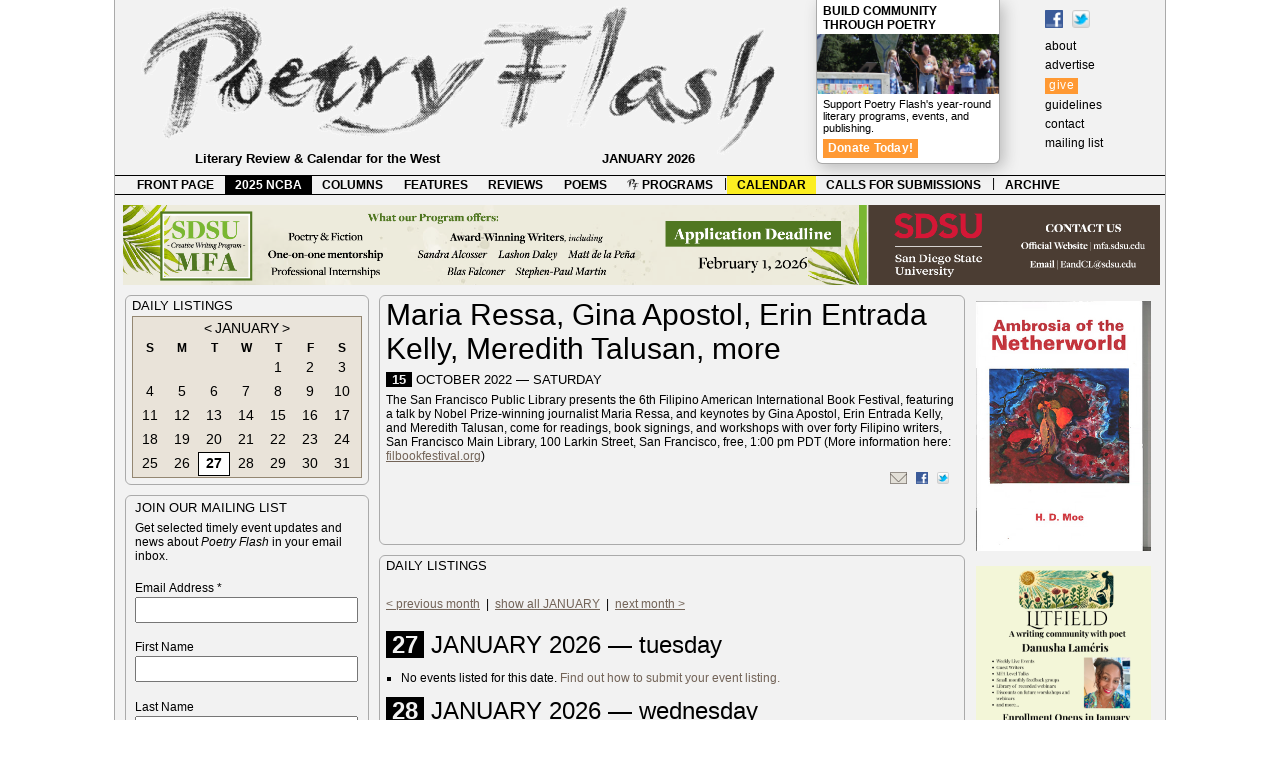

--- FILE ---
content_type: text/html; charset=UTF-8
request_url: https://poetryflash.org/calendar/?t=0o20221015o_ressa-apostal
body_size: 22310
content:
<!DOCTYPE html><html lang="en-US"><head><!-- Google tag (gtag.js) --><script async src="https://www.googletagmanager.com/gtag/js?id=G-25W52T9PFB"></script><script>  window.dataLayer = window.dataLayer || [];  function gtag(){dataLayer.push(arguments);}  gtag('js', new Date());  gtag('config', 'G-25W52T9PFB');</script>	<meta charset="UTF-8" />	<meta name="viewport" content="width=device-width"><link rel="shortcut icon" href="https://poetryflash.org/favicon.ico" /><link rel="icon"       type="image/png"       href="https://poetryflash.org/favicon.png" /><meta http-equiv="Content-Type" content="text/html; charset=UTF-8" /><meta name="Description" content="Poetry Flash, a literary review and calendar for the West and Beyond" /><meta name="keywords" content="poetry, flash, literature, bay area, berkeley, san francisco, review, calendar" /><title>Poetry Flash > calendar > Maria Ressa, Gina Apostol, Erin Entrada Kelly, Meredith Talusan, more</title><link rel="stylesheet" type="text/css" href="../css/style904.css" /><script src="../scripts/mouseover.js" type="text/javascript"></script><script src="../scripts/gallery/load.js" type="text/javascript"></script><script src="../scripts/gallery/jquery.min.js" type="text/javascript"></script><script src="../scripts/gallery/jquery.cycle.all.min.js" type="text/javascript"></script><script src="../scripts/gallery/slideshow.js" type="text/javascript"></script><script src="../scripts/back.js" type="text/javascript"></script></head>	<body><!--[if IE 7 ]> <div id="ie7"><![endif]--><!-- WRAPPER --><div class="wrapper">	<!-- HEADER --><div id="header"><a href="../" id="logo"></a><div id="masthead" >	<a href="https://www.facebook.com/PoetryFlash/" target="_blank"><img src="../images/f_logo.gif" title="Find Poetry Flash on Facebook" alt="Find Poetry Flash on Facebook" /></a><a href="https://www.twitter.com/poetryflash"><img src="https://twitter-badges.s3.amazonaws.com/t_mini-b.png" alt="Follow Poetry Flash on Twitter" title="Follow Poetry Flash on Twitter" /></a><br />	<a href="../about">about</a><br />	<a href="../advertise">advertise</a><br />	<a style="background-color: #ff9933; color: #fff; line-height: 21px; letter-spacing: .05em; padding: 1px 4px 3px;" href="../give">give</a><br />	<a href="../guidelines">guidelines</a><br />	<a href="../contact">contact</a><br />	<a href="../contact/?x=mailinglist">mailing list</a><br />	</div>	<div id="premium"><h3 style="margin: 4px 6px 2px;"><a href="../give"><strong>Build Community Through Poetry</strong></a></h3><div id="pfnow"><img src="../images/community1.jpg"></a></div><p>Support Poetry Flash's year-round literary programs, events, and publishing.</p><p><a href="../give" style="background-color: #ff9933; font-size: 12px; font-weight: bold; color: #fff; line-height: 21px; letter-spacing: .02em; padding: 2px 5px 3px;" >Donate Today!</a></p>	</div>				<div id="tagline">Literary Review &amp; Calendar for the West <div id="date">JANUARY 2026</div></div></div><!-- end HEADER -->			<!-- MENUBAR --><div id="menubar"><ul id="bar">	<li><a href="../">FRONT PAGE</a></li>	<li><a class="spotlight" href="../programs/?p=ncba_2025">2025 NCBA</a></li>	<li><a href="../columns">COLUMNS</a></li>	<li><a href="../features">FEATURES</a></li>	<li><a href="../reviews">REVIEWS</a></li>	<li><a href="../poems">POEMS</a></li>	<li><a href="../programs/?p=pfreadings"><img src="../favicon.png" height=12 align=top /> PROGRAMS</a></li><li class="desktop-only">|</li>	<li><a class="current"href="../calendar">CALENDAR</a></li>	<li><a href="../submissions">CALLS FOR SUBMISSIONS</a></li><li class="desktop-only">|</li>	<li><a href="../archive">ARCHIVE</a></li>	</ul></div><!-- end MENUBAR --><!-- PAGE --><div class="page"><!-- maps --><map name="KPFA_141109_141119">
  <area shape="rect" coords="2,20,245,80"    
href="http://www.kpfa.org/events/kpfa-radio-941fm-and-pegasus-books-present-jeff-chang-“who-we-be-colorization-america”-hosted"Jeff Chang, 11/10" />
 <area shape="rect" coords="255,20,505,80" 
href="http://www.kpfa.org/events/kpfa-radio-941fm-presents-bruce-cockburn-rumours-glory-memoir-hosted-luis-medina-wednesday-no"Bruce Cockburn, 11/19" />
</map>

<map name="KPFA_3">
  <area shape="rect" coords="2,20,245,80"  href="URL" target="_blank" alt="NAME, M/DD" />
  <area shape="rect" coords="255,20,505,80"  href="URL" target="_blank" alt="NAME, M/DD" />
</map>

<map name="KPFA_4">
  <area shape="rect" coords="2,20,245,80" href="URL" target="_blank" alt="NAME, M/DD" />
  <area shape="rect" coords="255,20,505,80"  href="URL" target="_blank" alt="NAME, M/DD" />
</map>

<map name="berkeleycc">
  <area shape="rect" coords="105,1,505,80" href="https://www.facebook.com/photo.php?fbid=10213264900273183&set=a.1469181565660&type=3&theater" target="_blank" alt="Express %26 Inspire" />
  <area shape="rect" coords="506,1,1020,80" href="https://www.facebook.com/photo.php?fbid=10213303379755146&set=a.1469181565660&type=3&theater" target="_blank" alt="Development %26 Publication" />
</map>
<!-- end maps --><!-- bannerads --><div class="bannerads" ><a href="https://mfa.sdsu.edu/
" target="_blank" ><img class="desktop-only" src="../ads/banner/sdsu-mfa.png"/><img class="mobile-only" src="../ads/banner/_links/_mobile/sdsu-mfa.png"/></a> </div><!-- end bannerads --><!-- column 1 --><div class="column" id="col1">  <div class="desktop-only">
<!-- calendar widget -->
<div class="calwidget">

<!-- 
<div class="linkbar">
	<div class="link">Open Readings</div>
	<div class="rule"></div>
	<div class="link">Workshops & Conferences</div>
	<div class="rule"></div>
	<div class="link">The West: Washington,<br /> Oregon,<br /> Colorado, <br /> Arizona,<br />Nevada, <br />
New Mexico, <br />& National</div>
	<div class="rule"></div>
	<div class="link">Radio, TV, Internet</div>
	</div>
 -->

<div class="capshead" style="margin: 0 0 3px;">Daily Listings </div>

<!-- date selector -->
<div>

 
<!--<div id="regionselect"> -->
<!--
<div class="tabs" style="background: #9dcf68">Northern California</div>
<div class="tabs" style="background: #68bacf"><a href="?r=socal&y=2026&m=01&d=27">Southern California</a></div>
</div>-->

		
<div class="month" id="month">

<div class="monthlabel"><a href="?r=online&y=2025&m=12&d=01"><</a> <a href="?r=online&y=2026&m=01&d=01">JANUARY</a> <a href="?r=online&y=2026&m=02&d=01">></a></div> 
	
<div class="dayofweek">S</div><div class="dayofweek">M</div><div class="dayofweek">T</div><div class="dayofweek">W</div><div class="dayofweek">T</div><div class="dayofweek">F</div><div class="dayofweek">S</div>

<div class="date"><a href="?r=online&y=2026&m=01&d=&nbsp;">&nbsp;</a></div><div class="date"><a href="?r=online&y=2026&m=01&d=&nbsp;">&nbsp;</a></div><div class="date"><a href="?r=online&y=2026&m=01&d=&nbsp;">&nbsp;</a></div><div class="date"><a href="?r=online&y=2026&m=01&d=&nbsp;">&nbsp;</a></div><div class="date"><a href="?r=online&y=2026&m=01&d=01">1</a></div><div class="date"><a href="?r=online&y=2026&m=01&d=02">2</a></div><div class="date"><a href="?r=online&y=2026&m=01&d=03">3</a></div><div class="date"><a href="?r=online&y=2026&m=01&d=04">4</a></div><div class="date"><a href="?r=online&y=2026&m=01&d=05">5</a></div><div class="date"><a href="?r=online&y=2026&m=01&d=06">6</a></div><div class="date"><a href="?r=online&y=2026&m=01&d=07">7</a></div><div class="date"><a href="?r=online&y=2026&m=01&d=08">8</a></div><div class="date"><a href="?r=online&y=2026&m=01&d=09">9</a></div><div class="date"><a href="?r=online&y=2026&m=01&d=10">10</a></div><div class="date"><a href="?r=online&y=2026&m=01&d=11">11</a></div><div class="date"><a href="?r=online&y=2026&m=01&d=12">12</a></div><div class="date"><a href="?r=online&y=2026&m=01&d=13">13</a></div><div class="date"><a href="?r=online&y=2026&m=01&d=14">14</a></div><div class="date"><a href="?r=online&y=2026&m=01&d=15">15</a></div><div class="date"><a href="?r=online&y=2026&m=01&d=16">16</a></div><div class="date"><a href="?r=online&y=2026&m=01&d=17">17</a></div><div class="date"><a href="?r=online&y=2026&m=01&d=18">18</a></div><div class="date"><a href="?r=online&y=2026&m=01&d=19">19</a></div><div class="date"><a href="?r=online&y=2026&m=01&d=20">20</a></div><div class="date"><a href="?r=online&y=2026&m=01&d=21">21</a></div><div class="date"><a href="?r=online&y=2026&m=01&d=22">22</a></div><div class="date"><a href="?r=online&y=2026&m=01&d=23">23</a></div><div class="date"><a href="?r=online&y=2026&m=01&d=24">24</a></div><div class="date"><a href="?r=online&y=2026&m=01&d=25">25</a></div><div class="date"><a href="?r=online&y=2026&m=01&d=26">26</a></div><div class="today shown"><a href="?r=online&y=2026&m=01&d=27">27</a></div><div class="date"><a href="?r=online&y=2026&m=01&d=28">28</a></div><div class="date"><a href="?r=online&y=2026&m=01&d=29">29</a></div><div class="date"><a href="?r=online&y=2026&m=01&d=30">30</a></div><div class="date"><a href="?r=online&y=2026&m=01&d=31">31</a></div>
</div>

</div><!-- end date selector -->

</div><!-- end calendar widget -->

<!-- Begin MailChimp Signup Form -->
<!--[if IE]>
<style type="text/css" media="screen">
	#mc_embed_signup fieldset {position: relative;}
	#mc_embed_signup legend {position: absolute; top: -1em; left: .2em;}
</style>
<![endif]--> 
<!--[if IE 7]>
<style type="text/css" media="screen">
	.mc-field-group {overflow:visible;}
</style>
<![endif]-->


<div id="mc_embed_shell">
  
<div id="mc_embed_signup">
    <form action="https://poetryflash.us2.list-manage.com/subscribe/post?u=b9fa62aaf23126bca0f0d737a&amp;id=20f2f52bf8&amp;f_id=008977e3f0" method="post" id="mc-embedded-subscribe-form" name="mc-embedded-subscribe-form" class="validate" target="_self" novalidate="">
	<fieldset style="-moz-border-radius: 6px;border-radius: 6px;-webkit-border-radius: 6px;border: 1px solid #aaa;color: #000;text-align: left; margin: 0 0 10px;">
<span class="capshead">join our mailing list</span>
<p style="text-indent: 0;">Get selected timely event updates and news about <em>Poetry Flash</em> in your email inbox.</p>

            <div class="mc-field-group"><label for="mce-EMAIL">Email Address <span class="asterisk">*</span></label><input type="email" name="EMAIL" class="required email" id="mce-EMAIL" required="" value=""></div><div class="mc-field-group"><label for="mce-FNAME">First Name </label><input type="text" name="FNAME" class=" text" id="mce-FNAME" value=""></div><div class="mc-field-group"><label for="mce-LNAME">Last Name </label><input type="text" name="LNAME" class=" text" id="mce-LNAME" value=""></div><div class="mc-field-group"><label for="mce-ZIPCODE">Zip Code </label><input type="zip" name="ZIPCODE" class=" zip" id="mce-ZIPCODE" value=""></div>
        <div id="mce-responses" class="clear">
            <div class="response" id="mce-error-response" style="display: none;"></div>
            <div class="response" id="mce-success-response" style="display: none;"></div>
        </div><div aria-hidden="true" style="position: absolute; left: -5000px;"><input type="text" name="b_b9fa62aaf23126bca0f0d737a_20f2f52bf8" tabindex="-1" value=""></div><div class="clear"><input type="submit" name="subscribe" id="mc-embedded-subscribe" class="button" value="Subscribe"></div>
    </div>
	</fieldset>	

</form>
</div>

<!--End mc_embed_signup-->
<div class="sidebar" style="float: right;">
<div class="capshead" style="margin: 0 0 6px;">Poetry Flash Reading Series </div>

<br />
<br />
</div>
</div>
</div><!-- end column 1 -->				<!-- column middle --><div id="middle"><div id="cse" style="margin-top: -4px; padding: 0 0 0 5px; width: 592px;"></div> <!-- column 2 --><div class="column" id="col2"> <div id="featuredmarquee">
</div>

<div class="centerwide" style="min-height: 240px; overflow: hidden; ">				
	<p class="head">Maria Ressa, Gina Apostol, Erin Entrada Kelly, Meredith Talusan, more</p><p class="capshead"><span class="listdate">15</span> OCTOBER 2022 &mdash; saturday</p><p class="noindent">The San Francisco Public Library presents the 6th Filipino American International Book Festival, featuring a talk by Nobel Prize-winning journalist Maria Ressa, and keynotes by Gina Apostol, Erin Entrada Kelly, and Meredith Talusan, come for readings, book signings, and workshops with over forty Filipino writers, San Francisco Main Library, 100 Larkin Street, San Francisco, free, 1:00 pm PDT (More information here: <a target="_blank" href="https://filbookfestival.org/">filbookfestival.org</a>)<div class="sharing" style="float: right"> <a href="mailto:?subject=Maria Ressa%2C Gina Apostol%2C Erin Entrada Kelly%2C Meredith Talusan%2C more&body=%0A%0A------------------------------------------------------------%0AThe San Francisco Public Library presents the 6th Filipino American International Book Festival%2C featuring a talk by Nobel Prize-winning journalist Maria Ressa%2C and keynotes by Gina Apostol%2C Erin Entrada Kelly%2C and Meredith Talusan%2C come for readings%2C book signings%2C and workshops with over forty Filipino writers%2C San Francisco Main Library%2C 100 Larkin Street%2C San Francisco%2C free%2C 1%3A00 pm PDT %28More information here%3A filbookfestival.org%29%0A%0Ahttp: //poetryflash.org/calendar/?t=0o20221015o_ressa-apostal%0A------------------------------------------------------------"><img src="../images/email.png" /></a><a href="http://www.facebook.com/sharer.php?u=poetryflash.org/calendar/?t=0o20221015o_ressa-apostal" title="Share on Facebook" target="_blank"><img src="../images/f_logo.gif" style="padding: 0 3px" /></a><a href="http://twitter.com/share" class="twitter-share-button" target="_blank"><img src="http://twitter-badges.s3.amazonaws.com/t_mini-b.png" alt="Share on Twitter" title="Share on Twitter" /></a></div></p> 
<br /><br /><br /></div>

<div class="centerwide"><span class="capshead">Daily Listings </span><br /><br />
<div id="listhead">
		</div>
<!-- 
<p class="deck"><em>Live events are probably postponed or canceled. Please check back for updates or contact the organizers.</em></p>
 -->
	
<div class="listings" id="listings">

<p class="noindent"><a href="?r=online&y=2025&m=12&d=01">< previous month</a>&nbsp;&nbsp;|&nbsp;&nbsp;<a href="?r=online&y=2026&m=01&d=01">show all JANUARY</a>&nbsp;&nbsp;|&nbsp;&nbsp;<a href="?r=online&y=2026&m=02&d=01">next month > </a></p><br /><p class="head"><span class="listdate">27</span> JANUARY 2026 &mdash; tuesday</p><ul><li>No events listed for this date. <a href="../guidelines/?p=list">Find out how to submit your event listing.</a></li></ul><p class="head"><span class="listdate">28</span> JANUARY 2026 &mdash; wednesday</p><ul><li>No events listed for this date. <a href="../guidelines/?p=list">Find out how to submit your event listing.</a></li></ul><p class="head"><span class="listdate">29</span> JANUARY 2026 &mdash; thursday</p><ul><li>No events listed for this date. <a href="../guidelines/?p=list">Find out how to submit your event listing.</a></li></ul><p class="head"><span class="listdate">30</span> JANUARY 2026 &mdash; friday</p><ul><li>No events listed for this date. <a href="../guidelines/?p=list">Find out how to submit your event listing.</a></li></ul><p class="head"><span class="listdate">31</span> JANUARY 2026 &mdash; saturday</p><ul><li>No events listed for this date. <a href="../guidelines/?p=list">Find out how to submit your event listing.</a></li></ul><br /><p class="noindent"><a href="?r=online&y=2025&m=12&d=01">< previous month</a>&nbsp;&nbsp;|&nbsp;&nbsp;<a href="?r=online&y=2026&m=01&d=01">show all JANUARY</a>&nbsp;&nbsp;|&nbsp;&nbsp;<a href="?r=online&y=2026&m=02&d=01">next month > </a></p></div></div>					
</div><!-- end column 2 --></div><!-- end column middle -->				<!-- column 4 ad bar--><div class="column" id="col4"><div class="ads"><div id="18"><a href="https://www.amazon.com/Ambrosia-Netherworld-H-D-Moe/dp/0931552192/ref=sr_1_3?crid=17921Q3H30V3H&dib=eyJ2IjoiMSJ9.[base64].deuL2JNkLwx4XR6uaXUMkUyXInb9zkV9gPzpetuQPnQ&dib_tag=se&keywords=hd+moe&qid=1722031072&s=books&sprefix=hd+moe%2Cstripbooks%2C194&sr=1-3-catcorr" target="_blank" ><img class="desktop-only" src="../ads/column/18/HD-Moe-BillVartnaw.jpg"/></a> <a href="https://www.litfieldwriters.com/community-landing-page" target="_blank" ><img class="desktop-only" src="../ads/column/18/litfield.png"/></a> <a href="https://marinpoetrycenter.org/" target="_blank" ><img class="desktop-only" src="../ads/column/18/mpc.svg"/></a> <a href="https://www.exactingclam.com/" target="_blank" ><img class="desktop-only" src="../ads/column/18/ExactingClam.summer25.jpg"/></a> <a href="https://scarlettanager.com/poetry-and-science-writing-our-way-to-discovery/" target="_blank" ><img class="desktop-only" src="../ads/column/18/poetryscience.jpg"/></a> <a href="https://lucillelangday.com/poetry-birds-of-san-pancho-and-other-poems-of-place/" target="_blank" ><img class="desktop-only" src="../ads/column/18/birdssanpancho.jpg"/></a> <a href="https://www.amazon.com/Poetry-Goes-Movies-Anthology-Pacific/dp/1892184303#:~:text=Poetry%20Goes%20to%20the%20Movies%2C%20an%20anthology%20of%20national%20reach,%2Dthe%2Dscenes%20production%20end" target="_blank" ><img class="desktop-only" src="../ads/column/18/PoetryGoesToTheMovies.jpg"/></a> <a href="https://www.amazon.com/Naming-Lost-Fresno-Christopher-Buckley/dp/1622889045" target="_blank" ><img class="desktop-only" src="../ads/column/18/naming-the-lost2.jpg"/></a> <a href="https://www.amazon.com/ritual-desire-recent-selected-poetry/dp/B0F3JK4G65/ref=sr_1_1?crid=LWSTN0HSFFUB&dib=eyJ2IjoiMSJ9.ZZhA4AcJuQ05mI3Sczd1sBH5v-zhQpVCKYK1ogoclYe8mY97i2RfsV6GQdoAaYIe8S2F2GbToPaIR7WH_8cJbn3g_sJ55kHAC5GGL22nkZHLCnfcpeEnlXiMcj8iBNcGYqhUtu6DxcRItw4mg8hmokHfLpuUgzu6DkqjevMvHsgaEO9UXMb9Kl8_Gvxm6GB1.swP3dz2jKzKlEcuVdHWQfA6ddx-qFMY5v3hy4GTqDj4&dib_tag=se&keywords=toby+kaplan&qid=1752970557&s=books&sprefix=tobey+kaplan%2Cstripbooks%2C225&sr=1-1" target="_blank" ><img class="desktop-only" src="../ads/column/18/tobeykaplan.jpg"/></a> <a href="https://eliotschain.com/" target="_blank" ><img class="desktop-only" src="../ads/column/18/drivetheysaid.jpg"/></a> </div><div id="20"><a href="https://www.zeitgeist-press.com/index.php/product/a-symphony-for-broken-instruments/" target="_blank" ><img class="desktop-only" src="../ads/column/20/zeitgeistpress.jpg"/></a> <a href="https://www.scarlettanager.com/fire-and-rain.html" target="_blank" ><img class="desktop-only" src="../ads/column/20/firerain.jpg"/></a> <a href="https://www.yunews.com/things-that-go-trump-in-the-night" target="_blank" ><img class="desktop-only" src="../ads/column/20/rump.jpg"/></a> </div><div id="30"><a href="http://www.fourwaybooks.com/" target="_blank" ><img class="desktop-only" src="../ads/column/30/140201_141130-FourWay.jpg"/></a> <a href="https://thenewblackbartpoetrysociety.wordpress.com" target="_blank" ><img class="desktop-only" src="../ads/column/30/newblackbartpoetrysociety.jpg"/></a> <a href="http://www.marinpoetrycenter.org/welcome.php" target="_blank" ><img class="desktop-only" src="../ads/column/30/130115_140115-MarinPtyCtr.jpg"/></a> <a href="http://www.sacramentopoetrycenter.com/" target="_blank" ><img class="desktop-only" src="../ads/column/30/SacPtryCtr131208_141207.jpg"/></a> <a href="http://www.zeitgeist-press.com/" target="_blank" ><img class="desktop-only" src="../ads/column/30/130301_130630-Zeitgeist.jpg"/></a> <a href="http://www.stephenkessler.com" target="_blank" ><img class="desktop-only" src="../ads/column/30/140201_150201-Kessler.jpg"/></a> </div><div id="60"><a href="http://literaryfolk.wordpress.com/" target="_blank" ><img class="desktop-only" src="../ads/column/60/SCLU.jpg"/></a> <a href="http://omnidawn.com/" target="_blank" ><img class="desktop-only" src="../ads/column/60/Omnidawn.jpg"/></a> <a href="http://www.amazon.com/Steve-Kowit/e/B000APHOR2" target="_blank" ><img class="desktop-only" src="../ads/column/60/110615_110930.Kowit.jpg"/></a> </div><div id="70-inkind"><a href="http://www.ebbooksellers.com" target="_blank" ><img class="desktop-only" src="../ads/column/70-inkind/EastBayBooksellers.jpg"/></a> <a href="http://www.pegasusbookstore.com/" target="_blank" ><img class="desktop-only" src="../ads/column/70-inkind/Pegasus.jpg"/></a> <a href="http://www.booksandbookshelves.com/" target="_blank" ><img class="desktop-only" src="../ads/column/70-inkind/Bookshelves.jpg"/></a> <a href="http://www.moesbooks.com" target="_blank" ><img class="desktop-only" src="../ads/column/70-inkind/Moes.jpg"/></a> <a href="http://www.dieselbookstore.com/" target="_blank" ><img class="desktop-only" src="../ads/column/70-inkind/DIESEL.jpg"/></a> </div><div id="80-comp"><a href="http://cpits.org/" target="_blank" ><img class="desktop-only" src="../ads/column/80-comp/CPITS.jpg"/></a> </div><div id="90-trade"></div></div></div><!-- end column 4 -->				</div><!-- end PAGE --><div class="margin"><p class="noindent">&copy; 1972-2021 Poetry Flash. All rights reserved.&nbsp;&nbsp;|&nbsp;&nbsp;<a class="margin" after=" site by Duende" href="https://duende.us/" target="_blank"><img style="margin-bottom: -1px;opacity:.4; width: 9px;" src="https://duende.us/wp-content/uploads/2017/02/slug_dark.png" /></a></p></div>		</div><!-- end WRAPPER --><!--[if IE 7 ]> </div><![endif]--></body></html>